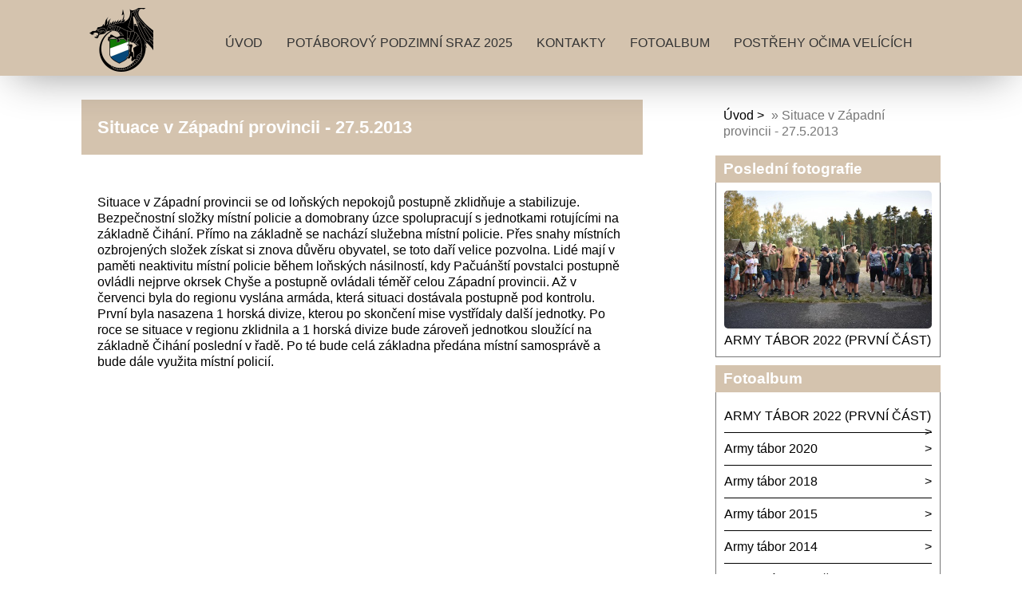

--- FILE ---
content_type: text/html; charset=UTF-8
request_url: https://www.army-tabor.cz/clanky/situace-v-zapadni-provincii---27.5.2013.html
body_size: 5220
content:
<!DOCTYPE html>
<html lang="cs">
	<head>
		<title>ARMY TÁBOR - Situace v Západní provincii - 27.5.2013</title>
		<meta charset="utf-8">
		<meta http-equiv="X-UA-Compatible" content="IE=edge">
		<meta name="viewport" content="width=device-width, initial-scale=1.0">
		<meta name="copyright" content="eStranky">
        <meta name="description" content="O army táboře" />
        <meta name="keywords" content="airsoft,tábor,army - tábor,army tábor,Čichořice,Žerotín,Pnětluky" />
        <meta name="robots" content="all,follow" />
        <meta name="author" content="www.army-tabor.cz" />
        
        <link rel="stylesheet" href="https://s3a.estranky.cz/css/d1000000406.css?nc=1338627713" type="text/css" /><style type="text/css">#content .hero {
    background-image: url('/img/ulogo.774024.png');
}</style><style type="text/css">.logo {
    background: url('/img/picture/194/%3Adesign%3Alogofirms%3A1000000406%3A15317868_1379676588719335_67134630133374612_n.png') center / contain no-repeat;
    height: 80px;
    width: 100px;
    display: block;
    float: left;
}</style>
<link rel="stylesheet" href="//code.jquery.com/ui/1.12.1/themes/base/jquery-ui.css">
<script src="//code.jquery.com/jquery-1.12.4.js"></script>
<script src="//code.jquery.com/ui/1.12.1/jquery-ui.js"></script>
<script type="text/javascript" src="https://s3c.estranky.cz/js/ui.js?nc=1" id="index_script" ></script><meta property="og:title" content="Situace v Západní provincii - 27.5.2013" />
<meta property="og:type" content="article" />
<meta property="og:url" content="https://www.army-tabor.cz/clanky/situace-v-zapadni-provincii---27.5.2013.html" />
<meta property="og:image" content="https://www.army-tabor.cz/img/portrait.1.1335225709.jpeg" />
<meta property="og:site_name" content="ARMY TÁBOR" />
<meta property="og:description" content="Situace v Západní provincii se od loňských nepokojů postupně zklidňuje a stabilizuje. Bezpečnostní s..." />
			<script type="text/javascript">
				dataLayer = [{
					'subscription': 'true',
				}];
			</script>
			
        <link href="https://fonts.googleapis.com/css?family=Roboto+Condensed" rel="stylesheet">
        <link rel="stylesheet" href="https://cdnjs.cloudflare.com/ajax/libs/font-awesome/4.7.0/css/font-awesome.min.css">
	</head>
	
	<body class=" contact-active color_a">

    <!-- Wrapping the whole page, may have fixed or fluid width -->
    <div id="whole-page">

        

        <!-- Because of the matter of accessibility (text browsers,
        voice readers) we include a link leading to the page content and
        navigation } you'll probably want to hide them using display: none
        in your stylesheet -->

        <a href="#articles" class="accessibility-links">Jdi na obsah</a>
        <a href="#navigation" class="accessibility-links">Jdi na menu</a>

        
        <!-- block for skyscraper and rectangle  -->
        <div id="sticky-box">
            <div id="sky-scraper-block">
                
                
            </div>
        </div>
        <!-- block for skyscraper and rectangle  -->

        <!-- Wrapping the document's visible part -->
        <div id="document">

            <!-- header -->
            <header class="header p-1 color_b">
                <div class="header-inner">
                    
                    <a href="/" class="logo"></a>
                    
                    <span class="color_b" style="display: none"></span>
                    
                    <!-- Hamburger icon -->
    <button type="button" class="menu-toggle" onclick="menuToggle()" id="menu-toggle">
    	<span></span>
    	<span></span>
    	<span></span>
    </button>

<!-- Such navigation allows both horizontal and vertical rendering -->
<div id="navigation">
    <div class="inner_frame color_b">
        
        <nav>
            <menu class="menu-type-onmouse">
                <li class=" dropdown">
    <a href="/">Úvod</a>
    
</li><li class=" dropdown">
    <a href="/clanky/potaborovy-podzimni-sraz-2025.html">Potáborový podzimní sraz 2025</a>
    
</li><li class=" dropdown">
    <a href="/clanky/kontakty.html">Kontakty</a>
    
</li><li class=" dropdown">
    <a href="/fotoalbum/">Fotoalbum</a>
    
</li><li class=" dropdown">
    <a href="/clanky/postrehy-ocima-velicich/">Postřehy očima velících</a>
    
</li>
            </menu>
        </nav>
        
    </div>
</div>
<!-- menu ending -->
                    
                    
                    
                    <span id="title-position" class="head-center"></span>
                </div>
            </header>
            <!-- /header -->

            <!-- main page content -->
            <main id="content">
                
                <div id="content-wrapper" class="">
                    
                    <script>
                        // Content wrapper
                        (!document.querySelector(".content-hp")) ? document.getElementById("content-wrapper").className = "content-wrapper p-1" : false;
                    </script>
                    
                    <!-- Article -->
<div class="detail_article">
    <div class="image">
		
	</div>
	
	<div class="col-container">
	
    	<div class="col col_lft color_b">
    	    <!-- With headline can be done anything (i.e. image replacement) -->
<h2>
  <span class="span-a-title">Situace v Západní provincii - 27.5.2013</span>
  <span class="decoration" title="Situace v Západní provincii - 27.5.2013">
  </span></h2>

    	    <div class="article_date"></div>
            
    	</div>
    	
    	<div class="col col_rgt">
    	    <div class="editor-area">
  <p>Situace v Západní provincii se od loňských nepokojů postupně zklidňuje a stabilizuje. Bezpečnostní složky místní policie a domobrany úzce spolupracují s jednotkami rotujícími na základně Čihání. Přímo na základně se nachází služebna místní policie. Přes snahy místních ozbrojených složek získat si znova důvěru obyvatel, se toto daří velice pozvolna. Lidé mají v paměti neaktivitu místní policie během loňských násilností, kdy Pačuánští povstalci postupně ovládli nejprve okrsek Chyše a postupně ovládali téměř celou Západní provincii. Až v červenci byla do regionu vyslána armáda, která situaci dostávala postupně pod kontrolu. První byla nasazena 1 horská divize, kterou po skončení mise vystřídaly další jednotky. Po roce se situace v regionu zklidnila a 1 horská divize bude zároveň jednotkou sloužící na základně Čihání poslední v řadě. Po té bude celá základna předána místní samosprávě a bude dále využita místní policií.</p>
  <div class="article-cont-clear clear">
    &nbsp;
  </div>
</div>

            <div class="fb-like" data-href="https://www.army-tabor.cz/clanky/situace-v-zapadni-provincii---27.5.2013.html" data-layout="standard" data-show-faces="true" data-action="like" data-share="false" data-colorscheme="light"></div>
    	</div>
    
    </div>
		
</div>


<!--/ u_c_a_comments /-->
<!-- /Article -->
                    
                </div>
                
                <!-- Additional modules -->
                <section class="modules p-1">
                    <div class="modules-in">
                        <!-- Breadcrumb navigation -->
<div id="breadcrumb-nav">
    <span class="breadcrumb-border">
        <a href="/">Úvod</a> &raquo; <span>Situace v Západní provincii - 27.5.2013</span>
    </span>
</div>
                        
                        
                        
                        
                        
                        
                        <!-- Last photo -->
<div id="last-photo" class="section">
    <h2 class="color_b">Poslední fotografie
        <span id="last-photo-decoration" class="decoration">
        </span></h2>
    <div class="inner_frame">
        <div class="inner_wrap">
            <div class="wrap-of-wrap">
                <div class="wrap-of-photo">
                    <a href="/fotoalbum/army-tabor-2022--prvni-cast-/">
                        <img src="/img/mid/2388/dsc_0130_optimized.jpg" alt="dsc_0130_optimized" width="75" height="50" /></a>
                </div>
            </div>
            <span>
                <a href="/fotoalbum/army-tabor-2022--prvni-cast-/">ARMY TÁBOR 2022 (PRVNÍ ČÁST)</a>
            </span>
        </div>
    </div>
</div>
<!-- /Last photo -->
                        <!-- Photo album -->
  <div id="photo-album-nav" class="section">
    <h2 class="color_b">Fotoalbum
      <span id="photo-album-decoration" class="decoration">
      </span></h2>
    <div class="inner_frame">
      <ul>
        <li class="first ">
  <a href="/fotoalbum/army-tabor-2022--prvni-cast-/">
    ARMY TÁBOR 2022 (PRVNÍ ČÁST)</a></li>
<li class="">
  <a href="/fotoalbum/army-tabor-2020/">
    Army tábor 2020</a></li>
<li class="">
  <a href="/fotoalbum/army-tabor-2018/">
    Army tábor 2018</a></li>
<li class="">
  <a href="/fotoalbum/army-tabor-2015/">
    Army tábor 2015</a></li>
<li class="">
  <a href="/fotoalbum/army-tabor-2014/">
    Army tábor 2014</a></li>
<li class="">
  <a href="/fotoalbum/bleskova-povoden-2013/">
    Blesková povodeň 2013</a></li>
<li class="">
  <a href="/fotoalbum/army-tabor-2012/">
    Army tábor 2012</a></li>
<li class="">
  <a href="/fotoalbum/predtaborovy-sraz-cichorice-1.6.-3.6.2012/">
    Předtáborový sraz Čichořice 1.6.-3.6.2012</a></li>
<li class="">
  <a href="/fotoalbum/armadni-technika/">
    Armádní technika</a></li>
<li class="last ">
  <a href="/fotoalbum/army-tabor-2011/">
    Army tábor 2011</a></li>

      </ul>
    </div>
  </div>
<!-- /Photo album -->
                        
                        
                        
                        
                        
                        <!-- Favorite links -->
  <div id="links" class="section">
    <h2 class="color_b">Oblíbené odkazy
        <span id="links-decoration" class="decoration">
        </span></h2>
    <div class="inner_frame">
      <ul>
        <li>
    <a href="http://www.wikingove.com/">
           Wikingové<i class="fa fa-angle-right fa-lg"></i>
    </a>
</li><li>
    <a href="http://www.reenactor.cz/">
           Reenactor<i class="fa fa-angle-right fa-lg"></i>
    </a>
</li><li>
    <a href="https://www.facebook.com/groups/124450718772/">
           AT na Facebooku<i class="fa fa-angle-right fa-lg"></i>
    </a>
</li><li>
    <a href="http://www.militaryzone.cz/">
           MILITARYZONE<i class="fa fa-angle-right fa-lg"></i>
    </a>
</li><li>
    <a href="http://airsoftparts.cz/index.php">
           Airsoft Parts<i class="fa fa-angle-right fa-lg"></i>
    </a>
</li>
      </ul>
    </div>
  </div>
<!-- /Favorite links -->
                        
                        <!--/ u_m_event_archive /-->
                        
                        <!-- Contact -->
  <div id="contact-nav" class="section">
    <h2 class="color_b">Kontakt</h2>
    <div class="inner_frame">
      <address>
        <p class="contact_name">Naďa Krejsová nadakr@seznam.cz  +420732784757</p>
      </address>
    </div>
  </div>
<!-- /Contact -->
                        <!-- Stats -->
  <div id="stats" class="section">
    <h2 class="color_b">Statistiky
      <span id="stats-decoration" class="decoration">
      </span></h2>
    <div class="inner_frame">
      <!-- Keeping in mind people with disabilities (summary, caption) as well as worshipers of semantic web -->
      <table summary="Statistiky">

        <tfoot>
          <tr>
            <th scope="row">Online:</th>
            <td>3</td>
          </tr>
        </tfoot>

        <tbody>
          <tr>
            <th scope="row">Celkem:</th>
            <td>1553793</td>
          </tr>
          <tr>
            <th scope="row">Měsíc:</th>
            <td>18542</td>
          </tr>
          <tr>
            <th scope="row">Den:</th>
            <td>425</td>
          </tr>
        </tbody>
      </table>
    </div>
  </div>
<!-- Stats -->
                        
                    </div>
                </section>
                <!-- /Additional modules -->

                <!-- footer -->
                    <footer class="footer color_b p-1">
                        
                            <p>
        &copy; 2025 eStránky.cz <span class="hide">|</span> <a class="promolink promolink-paid" href="//www.estranky.cz/" title="Tvorba webových stránek zdarma, jednoduše a do 5 minut."><strong>Tvorba webových stránek</strong></a>
        
        
         | <a class="print" href="javascript:window.print()">Tisk</a>
         | <span class="updated">Aktualizováno:  9. 10. 2025</span>
        
        
    </p>
    
                    </footer>
                <!-- /footer -->

            </main>
            <!-- /main page content -->

        </div>

    </div>
    
    <script>
        "use strict"
                
        // Navigation adjustments 
            const nav = document.querySelector("#navigation");
            const menu = document.querySelector("menu");
            
            let searchBar, logoImg;
            searchBar = logoImg = true;
        
                logoImg = (getComputedStyle(document.querySelector(".logo")).backgroundImage === "none") ? false : true;
        
                searchBar = (document.getElementById("search") == null) ? false : true;
        
            if(logoImg == false && searchBar == false) {
                nav.style.width = "100%";
            } else if(logoImg == false && searchBar) {
                nav.style.width = "calc(100% - 180px)";
            } else if(logoImg && searchBar == false) {
                nav.style.width = "calc(100% - 100px)";
            } else {
                nav.style.width = "calc(100% - 280px)";
            }
        
            document.querySelector(".menu-toggle").onclick = () => {
                menuToggle();
        
                let navActive = document.querySelector("#navigation.menu-active");
        
                if(navActive) {
                    navActive.style.width = "100%";
                    menu.style.height = "calc(100vh - 80px)";
                } 
        
                if(logoImg == false) {
                    navActive.style.paddingTop = "80px";
                }
                if(searchBar) {
                    menu.style.height = "calc(100vh - 160px)";
                }
            }
            
        // Navigation adjustments end
        
        // Content padding
        const headerHeight = document.querySelector(".header").offsetHeight;
        (headerHeight > 80) ? document.querySelector("#content").style.paddingTop = headerHeight + "px" : false;
               
    </script>
    <div id="fb-root"></div>
<script async defer src="https://connect.facebook.net/cs_CZ/sdk.js#xfbml=1&version=v3.2&appId=979412989240140&autoLogAppEvents=1"></script><!-- NO GEMIUS -->
</body>
</html>